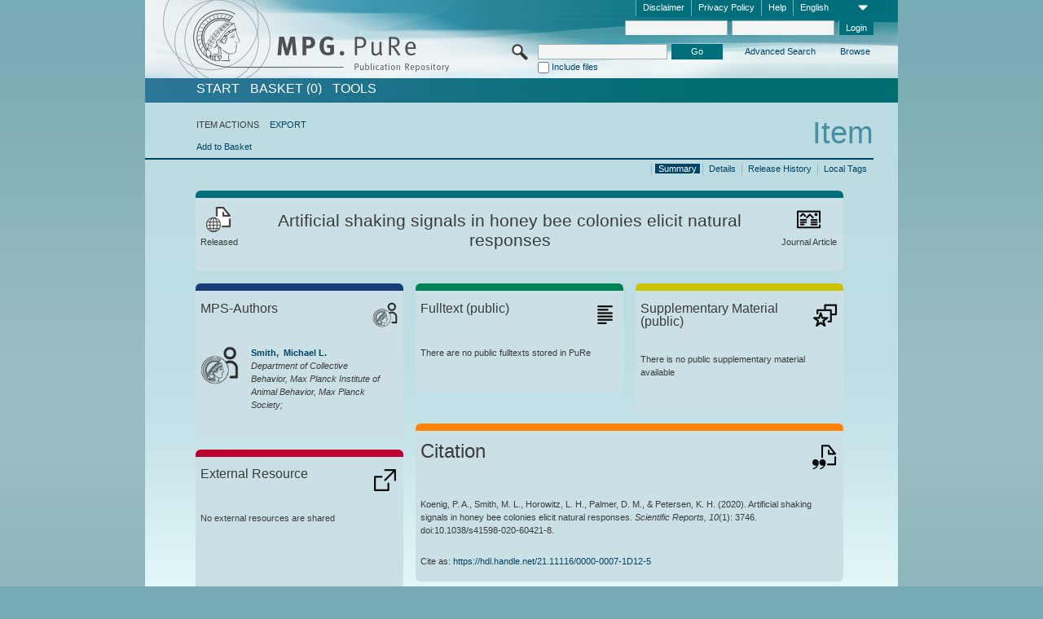

--- FILE ---
content_type: text/html;charset=UTF-8
request_url: https://pure.mpg.de/pubman/faces/ViewItemOverviewPage.jsp?itemId=item_3255867
body_size: 12862
content:
<!DOCTYPE html>
<html xmlns="http://www.w3.org/1999/xhtml"><head id="j_idt2"><link type="text/css" rel="stylesheet" href="/pubman/faces/javax.faces.resource/theme.css?ln=primefaces-aristo" /><link type="text/css" rel="stylesheet" href="/pubman/faces/javax.faces.resource/font-awesome-4.7.0/css/font-awesome.min.css" /><link type="text/css" rel="stylesheet" href="/pubman/faces/javax.faces.resource/commonJavaScript/jquery/css/jquery-ui-1.10.4.min.css" /><script type="text/javascript" src="/pubman/faces/javax.faces.resource/jsf.js?ln=javax.faces"></script><script type="text/javascript">if(window.PrimeFaces){PrimeFaces.settings.locale='en_EN';}</script>
    <title>Artificial shaking signals in honey bee colonies elicit natural responses :: MPG.PuRe
    </title>
	<meta http-equiv="Content-Type" content="text/html; charset=utf-8" />
	<meta http-equiv="pragma" content="no-cache" />
	<meta http-equiv="cache-control" content="no-cache" />
	<meta http-equiv="expires" content="0" />
	<link href="/pubman/resources/cssFramework/main.css" type="text/css" rel="stylesheet" /><link href="/pubman/resources/cssFramework/themes/skin_MPG/styles/theme.css" type="text/css" rel="stylesheet"/><link rel="shortcut icon" type="image/png" href="/pubman/faces/javax.faces.resources/pubman_favicon_32_32.png"/>
	
	<style type="text/css">
		.headerLogo {background-image: none; }
	</style>
	<style type="text/css">
		.fa { line-height: inherit; margin-right: 0.454545em; color: #004465;}
	</style>
	
	<script type="text/javascript">var cookieVersion = "1.0";</script>
	
	<link rel="search" type="application/opensearchdescription+xml" title="Search for publications within MPG.PuRe production" href="https://pure.mpg.de/pubman/faces/search/OpenSearch.jsp" /><script type="text/javascript" src="/pubman/faces/javax.faces.resource/jquery/jquery.js?ln=primefaces&amp;v=6.0"></script><script type="text/javascript" src="/pubman/faces/javax.faces.resource/scripts.js"></script><script type="text/javascript" src="/pubman/faces/javax.faces.resource/commonJavaScript/eSciDoc_javascript.js"></script><script type="text/javascript" src="/pubman/faces/javax.faces.resource/commonJavaScript/componentJavaScript/eSciDoc_ext_paginator.js"></script><script type="text/javascript" src="/pubman/faces/javax.faces.resource/commonJavaScript/componentJavaScript/eSciDoc_selectbox.js"></script><script type="text/javascript" src="/pubman/faces/javax.faces.resource/commonJavaScript/componentJavaScript/eSciDoc_item_list.js"></script><script type="text/javascript" src="/pubman/faces/javax.faces.resource/commonJavaScript/componentJavaScript/eSciDoc_full_item.js"></script><script type="text/javascript" src="/pubman/faces/javax.faces.resource/commonJavaScript/componentJavaScript/eSciDoc_single_elements.js"></script><script type="text/javascript" src="/pubman/faces/javax.faces.resource/commonJavaScript/componentJavaScript/breadcrump.js"></script>
	
	<link href="/cone/js/jquery.suggest.css" rel="stylesheet" type="text/css" />
    <link rel="unapi-server" type="application/xml" title="unAPI" href="https://pure.mpg.de/rest/unapi" />
<meta xmlns="http://www.w3.org/1999/xhtml" name="citation_publication_date"
      content="2020/02/28" />
<meta xmlns="http://www.w3.org/1999/xhtml" name="citation_author"
      content="Koenig, P. A." />
<meta xmlns="http://www.w3.org/1999/xhtml" name="citation_author"
      content="Smith, Michael L." />
<meta xmlns="http://www.w3.org/1999/xhtml" name="citation_author_institution"
      content="Department of Collective Behavior, Max Planck Institute of Animal Behavior, Max Planck Society" />
<meta xmlns="http://www.w3.org/1999/xhtml" name="citation_author"
      content="Horowitz, L. H." />
<meta xmlns="http://www.w3.org/1999/xhtml" name="citation_author"
      content="Palmer, D. M." />
<meta xmlns="http://www.w3.org/1999/xhtml" name="citation_author"
      content="Petersen, K. H." />
<meta xmlns="http://www.w3.org/1999/xhtml" name="citation_title"
      content="Artificial shaking signals in honey bee colonies elicit natural responses" />
<meta xmlns="http://www.w3.org/1999/xhtml" name="citation_doi"
      content="10.1038/s41598-020-60421-8" />
<meta xmlns="http://www.w3.org/1999/xhtml" name="citation_journal_title"
      content="Scientific Reports" />
<meta xmlns="http://www.w3.org/1999/xhtml" name="citation_journal_abbrev"
      content="Sci. Rep." />
<meta xmlns="http://www.w3.org/1999/xhtml" name="citation_volume" content="10" />
<meta xmlns="http://www.w3.org/1999/xhtml" name="citation_issue" content="1" />
<meta xmlns="http://www.w3.org/1999/xhtml" name="citation_publisher"
      content="Nature Publishing Group" />
<meta xmlns="http://www.w3.org/1999/xhtml" name="citation_issn" content="2045-2322" />
<meta xmlns="http://www.w3.org/1999/xhtml" name="DC.issued" content="2020/02/28" />
<meta xmlns="http://www.w3.org/1999/xhtml" name="DC.creator" content="Koenig, P. A." />
<meta xmlns="http://www.w3.org/1999/xhtml" name="DC.creator"
      content="Smith, Michael L." />
<meta xmlns="http://www.w3.org/1999/xhtml" name="DC.creator" content="Horowitz, L. H." />
<meta xmlns="http://www.w3.org/1999/xhtml" name="DC.creator" content="Palmer, D. M." />
<meta xmlns="http://www.w3.org/1999/xhtml" name="DC.creator" content="Petersen, K. H." />
<meta xmlns="http://www.w3.org/1999/xhtml" name="DC.title"
      content="Artificial shaking signals in honey bee colonies elicit natural responses" />
<meta xmlns="http://www.w3.org/1999/xhtml" name="DC.identifier"
      content="https://doi.org/10.1038/s41598-020-60421-8" />
<meta xmlns="http://www.w3.org/1999/xhtml" name="DC.relation.ispartof"
      content="Scientific Reports" />
<meta xmlns="http://www.w3.org/1999/xhtml" name="DC.citation.volume" content="10" />
<meta xmlns="http://www.w3.org/1999/xhtml" name="DC.citation.issue" content="1" />
<meta xmlns="http://www.w3.org/1999/xhtml" name="DC.publisher"
      content="Nature Publishing Group" />
<meta xmlns="http://www.w3.org/1999/xhtml" name="DC.identifier"
      content="urn:ISSN:2045-2322" />
    <meta name="description" content="Author: Koenig, P. A. et al.; Genre: Journal Article; Issued: 2020-02-28; Title: Artificial shaking signals in honey bee colonies elicit natural responses" /><script type="text/javascript" src="/pubman/faces/javax.faces.resource/commonJavaScript/jquery/jquery-ui-1.10.4.min.js"></script>
	<!-- ACHTUNG: Mit untenstehenden Bibliotheken funktioniert der nanoScroller nicht !!!
	              Daher kann auch eSciDoc_full_item.js nicht auf die neue Syntax umgestellt werden!!!
	&lt;h:outputScript name="commonJavaScript/jquery/jquery-3.6.0.js" /&gt;
	&lt;h:outputScript name="commonJavaScript/jquery/jquery-migrate-3.3.2.js" /&gt;
	  -->
    <script src="/cone/js/jquery.suggest.js"></script><script type="text/javascript" src="/pubman/faces/javax.faces.resource/commonJavaScript/componentJavaScript/autoSuggestFunctions.js"></script>
    <style type="text/css">
        .dialogNoTitleBar .ui-dialog-titlebar {
            display: none;
        }

        .ui-dialog {
            background: #eee
        }
    </style>
    <script type="text/javascript">
        var currentDialog;
        var text = 'By continuing with the next step you authorize the Max Planck Digital Library to register a DataCite DOI (Digital Object Identifier) for this MPG.PuRe record. The DOI registration cannot be undone, therefore please use this function with care and only if you are aware of the consequences.<br/><br/>In particular you confirm with a DOI registration the scientific quality of the content and the fact that there has not been assigned any DOI to the publication before by the MPG or any other institution. Further details on this requirements can be found <a href="http://doi.mpdl.mpg.de/faq/#req" target="_new">here</a>.<br/><br/>You also agree that the MPG.PuRe URL and bibliographic metadata will be transferred to the German National Library of Science and Technology (TIB) in order to register the DOI name.';

        function showDialog() {
            currentDialog = $("<p>" + text + "</p>").dialog({
                dialogClass: "dialogNoTitleBar",
                modal: true,
                width: "auto",
                resizable: false,
                draggable: false,
                width: 500,
                buttons: [{
                        text: "Cancel",
                        click: function() {
                            $(this).dialog("close");
                        }
                    },
                    {
                        text: "create DOI",
                        click: function() {
                            $(".hiddenLnkExecuteAddDoi").click();
                            $(this).dialog("close");
                        }
                    }
                ],
                close: function(event, ui) {
                    $(this).dialog("destroy");
                }
            });
        }
    </script></head>

<body lang="en">
        <!-- The unAPI Identifier for this item --><abbr class='unapi-id' title='item_3255867_1'></abbr>
        <div class="full wrapper"><input id="offset" type="hidden" name="offset" />
		<div class="full_area0 header clear">
			<!-- begin: header section (including meta menu, logo, searchMenu and main menu)-->
			<!-- import meta menu here --><div id="Header:metaMenuSkipLinkAnchor" class="full_area0 metaMenu">
		<!-- meta Menu starts here -->
<form id="Header:j_idt61" name="Header:j_idt61" method="post" action="/pubman/faces/ViewItemOverviewPage.jsp" enctype="application/x-www-form-urlencoded">
<input type="hidden" name="Header:j_idt61" value="Header:j_idt61" />
<span class="seperator"></span>
				<div class="medium_area0 endline selectContainer">
					<div class="medium_area0">
						<span class="medium_area0 selectionBox">English</span>
						<div class="min_imgArea selectboxIcon"> </div>
					</div><select id="Header:j_idt61:selSelectLocale" name="Header:j_idt61:selSelectLocale" class="medium_area0" size="1" title="Choose language." onchange="submit();">	<option value="en" selected="selected">English</option>
	<option value="de">Deutsch</option>
	<option value="ja">日本語</option>
</select>
				</div><span class="seperator"></span>

				<!-- Guide --><a id="Header:j_idt61:lnkPubManHelp" name="Header:j_idt61:lnkPubManHelp" href="https://colab.mpdl.mpg.de/mediawiki/MPG.PuRe_Help" rel="noreferrer noopener" title="MPG.PuRe Help" target="_blank" class="free_area0_p8 endline">Help</a><span class="seperator"></span>

				<!-- Privacy Policy --><a id="Header:j_idt61:lnkPrivacyPolicy" href="#" title="Privacy Policy" onclick="jsf.util.chain(this,event,'loadBlog(\'http://colab.mpdl.mpg.de/mediawiki/MPG.PuRe_Datenschutzhinweis\');return false','mojarra.jsfcljs(document.getElementById(\'Header:j_idt61\'),{\'Header:j_idt61:lnkPrivacyPolicy\':\'Header:j_idt61:lnkPrivacyPolicy\'},\'\')');return false" class="free_area0_p8 endline">Privacy Policy</a><span class="seperator"></span>

				<!-- Policy --><a id="Header:j_idt61:lnkPolicy" href="#" title="Policy&amp;Disclaimer." onclick="jsf.util.chain(this,event,'loadBlog(\'http://colab.mpdl.mpg.de/mediawiki/MPG.PuRe_Impressum\');return false','mojarra.jsfcljs(document.getElementById(\'Header:j_idt61\'),{\'Header:j_idt61:lnkPolicy\':\'Header:j_idt61:lnkPolicy\'},\'\')');return false" class="free_area0_p8 endline">Disclaimer</a><span class="seperator"></span>

				<!-- CurrentIp -->

				<!-- LogIn, LogOut --><div id="Header:j_idt61:login" style="clear:right; margin-top:0.37em"><span class="seperator"></span><input id="Header:j_idt61:lnkLogin" type="submit" name="Header:j_idt61:lnkLogin" value="Login" class="activeButton quickSearchBtn free_area0_p8 endline" /><input id="Header:j_idt61:inputUsername" type="text" name="Header:j_idt61:inputUsername" class="large_txtInput" />
					<!--
					&lt;p:watermark for="inputUsername" value="username"
						rendered="true" /&gt;
					--><span class="seperator"></span><input id="Header:j_idt61:inputSecretPassword" type="password" name="Header:j_idt61:inputSecretPassword" value="" class="large_txtInput" />
					<!--
					&lt;p:watermark for="inputSecretPassword" value="password"
						rendered="true" /&gt;
					--></div>

			<!-- meta Menu ends here --><input type="hidden" name="javax.faces.ViewState" id="j_id1:javax.faces.ViewState:0" value="hPEo0y3VAt/Bs0BKj8rvKfc6nwcg2N0ExDoeWs3VSusuVd+SRCwYXjd5qq9DpB+J3GySfCkbHM6G/qeD0nRZj0qCAmas5MYhc1FARQXKq6HigjuLQrdN4+qSEaYb9BHf/fbj4vkhEPnhREGghqLgtB2or9x8B7R8mGDpFCM6TLSSEZLvT42IVfmZbO98NOhCyb1aVDOB7RDs+zYP6fEju7DHZdzFwrEUDDKqnZkhLVZYLEZduoE9BRI8R0iBkfA80AVEbYi0ztohtA4mIK/sbUls8ddYJHKhXiBCtYwQRAMdO0FmM9DWfqYDJL6n2SOEHJkXNcyqRlW4sbwp6N3yDHFrKSkF2TyFxCywxlfWQ9IF7Jmt3x1Lh8o1xXaeDNeoo639+g1bEgP+jgRt9MzcPj/9nTGguBxv9+upP7RYRza6dmMFvLOQ3KFrDLWkGX/wGeF7XOrZwCnVmFr1dynp3L1JYYByzSm+SsiSN5zSuFYOwK3OrgdaFL3XPf7nAhgAVmh/lIA9y73cj53feHyM88V4QerZ52xFAsouJZYuR5jc2Xsb46tFQNmg3xaXeSlbXvApY5ZRI7AJ29LNyI3OLsB8aqysAe/xG7cCroiFZdOeM0FwlCuGXGN9aEVfs9/CMNWbz/Bj/pR7X23Khp618NcPIR/FN50xzBPRn2XiI6UHX/zmSyF51JW4vMIT3IZoW5ZqbtI54lB+6OdSlqWAD3YtPNSv/EhOLCutBVnnMHV6fxjo6ngbnyLcqNUuq16I1vfSRnfjHDphFKW3f2lQsmOG4sVdQmt3yWMGl+ncMLZeV34iB5CYgGSYCjcECig7UKBAMXjPnvuia+TVcN9ySE9VZ7cRnWtRhmP4WGb46/hbIqPho5+EcIhl6ZuEarQknmkAJmgJohMumEFX3AktetWwaBDh2tFSBCiI/g2+tpP/[base64]/LxHe5U7ZmrO9qBSra4weLaSOgy4bgeBDceOGp5KPF6G5hvDxNjoMkLq7Ljx1TsI8hfvk8fi4yBpX4g42T4ez8BU3QTU0j9eXWYI5bnCt7e1dvdLeGyWvYWrSmGc7ns15/8AcejM1s4vJAm2yJqELGTNRwVUtc/PV+MyUQH3yhrBAsWWcmpJ96UAtrFi9cGUhwZKZggGm12Bz1ijV5PBpCyJbNBZyuJV/0MIALmNvebcjcyBZhO1Uy+UKRAcIXZMczleb9g/qMv9bDJ+W4WF3UvXmegNeTUrkcjb1ioKvX7uiru82TaeJpu6SyWmoHGMIjjtmnDWkgXK3+Gq+sLfjIgCqMk+3CJ6CI18j2KOiCS/CAnEln7fbN4ZHaMSSWS8uZGou+efXfNhpfOgLwIlx6gCS/vmhZQX3Dt9n3HdOnaZh95WKAekB9CaOQobrLAAWbWm0z0teVQVNcjCFryjC0l/IxxOyP1MjUegHGTWSUb8hUbvcaPVh2SonXp0M5NojTiZOFWYusVh5uEEMNb2d+TjGGAW+Fk2yNy5E0q914k1GrIe1MquzAmo000M+np5p638jv3ZeJwdYF0DToyNR5yM0kHvo0BzJCurk0Iys1l1qUpob5/0DNmbYnAi2d1ncKJXHFOozX/ogUNu4nHa6Zu6inf+mMZWgbbo1Js9J1lKRxsv868ySJQCBgOPvRyBIg8Hwc9k0KOXLg1GNX/q6TLxHW8OYZW0U070aK0Z23Ok35DrvpXzysCA31" autocomplete="off" />
</form></div>
			<div class="full_area0 LogoNSearch"><a id="Header:lnkStartPage" name="Header:lnkStartPage" href="/pubman/faces/HomePage.jsp" title="Go to PubMan Startpage."><img src="/pubman/resources/images/pure_logo_web.png" style="border:none;" class="tiny_marginLExcl headerLogo" /><span class="tiny_marginLExcl xDouble_area0 themePark "></span></a>
			<!-- import search here-->
	
	<div id="searchMenuSkipLinkAnchor" class="free_area0 searchMenu">
<form id="Header:j_idt103" name="Header:j_idt103" method="post" action="/pubman/faces/ViewItemOverviewPage.jsp" enctype="application/x-www-form-urlencoded">
<input type="hidden" name="Header:j_idt103" value="Header:j_idt103" />

			<span class="std_imgArea quickSearchIcon"> </span>
			<span class="xLarge_area0 quickSearchMenu"><input id="Header:j_idt103:quickSearchString" type="text" name="Header:j_idt103:quickSearchString" class="xLarge_txtInput quickSearchTextInput" title="Search text" /><span class="xLarge_checkbox quickSearchCheckBoxMenu"><input id="Header:j_idt103:quickSearchCheckBox" type="checkbox" name="Header:j_idt103:quickSearchCheckBox" /><label for="Header:j_idt103:quickSearchCheckBox">Include files</label></span>
			</span><input id="Header:j_idt103:btnQuickSearchStart" type="submit" name="Header:j_idt103:btnQuickSearchStart" value="Go" title="Start Search." class="small_txtBtn activeButton quickSearchBtn" />
			<span class="free_area0"><a id="Header:j_idt103:lnkAdvancedSearch" name="Header:j_idt103:lnkAdvancedSearch" href="/pubman/faces/AdvancedSearchPage.jsp" title="Extended search capabilities for released items" class="free_area0_p3 advancedSearchMenu tiny_marginLExcl">Advanced Search</a><a id="Header:j_idt103:lnkBrowseBy" href="#" title="Browse by organizations and further categories" onclick="mojarra.jsfcljs(document.getElementById('Header:j_idt103'),{'Header:j_idt103:lnkBrowseBy':'Header:j_idt103:lnkBrowseBy'},'');return false" class="free_area0_p3 organisationSearchMenu tiny_marginLExcl endline">Browse</a>
			</span><input type="hidden" name="javax.faces.ViewState" id="j_id1:javax.faces.ViewState:1" value="SQU0TvkvoVGKjoe+/Tg9b92MiWuLmg1fRzd/jZ5sSFymAABenBF18dfMeqDKzLyJfRBiIK608pzho9+7KIZ9nrDc7otA3R3ZqPopM9u8Fb2FKezNkvMXJPaZS8Vxkp+bDefCarjjGrL95VZVSeo19iyZ/iOW1qx71JawBavJaHDUsWwGTb+lXAMWnaSrgKjMMWFV9EE7k9k+4rCaksCCZu5tOYtNPTnLrcSZOgh286i2HiH6AfPfwmxQ1b8f9e/o1J1taprCP2eUy/qtw96jaJdiRUHL61lIJuH3YUoCWSl+FsOuer46fl/uXEVxz5pXtTDCVlpOe8rcBD6TTqZZzR9URXw4MW1OtgScgccF9LkS9X1hlpXBp/A1ix1AFh6JGaLK+bgR9LKI3+W/Wj4RbHYmXNuaULmScmOw4PQxRaCsRN9peFNpxSQJq2VfgULBEmPjw/qyr6Qp1N7o39Q4OEaV7va+iHrAzqbiX8AyXZ2l0YlGsTJ2YG2dexYIDq3MxJOS4nG1yJce6msmveHwJdXf8wuh3L/PwLrbRB5WuWAYhEW9rXZqrjU/JEGSP9tncl75uDq8vwzGIe8yxQBBgA6jZ6rV4bnysqcX1JLK4j2pAedcPCgguao7aD+t+XoEFkLltwqqTzSb7wMGN04uHpduY13L2kfk0Lh7lB1wWG9AbGdS14k5WGfyz8lC/Fb36yhJCFVqya0kLGPhMO7P/[base64]/M7wOfyMfggiUce3VAeobGnHyDZvnzxh7HP31d2wjAf+glNt3oZ91m/adJYx4cF7kZe+gz3OP6WVNL3SVLUi9VrTG9ZvOmtDjck8Xuvf668KV6fd1N3HzXXB37Dd0EBxBDZTpfXGAr+K35ZbT205Hf7lK+jS30qGTH7g5ul5Vcjqii6gUPsjnVJetpqiFJtt7aPPhBplnGB+A/oQPuiyYLBcqGa6dd/HmhNXjayT7H2albkOAjS4D3pQQPLGV9Y6g57NFmJWmVrZmPS711fKSGqi/JpQNX+4HLxjaRmaRzQwS/NfLX69BkTUbfeVAh2etVdNK1c+FMN0y7k1KavUcatmKssPFrUU+ZLbgP8j3UYjd8VubHKPJQWjntUw/2Gdyq6LqJFclpzNMlLP51rx/cMBdWXIfhrvpJsRFJPK+iQhw6ozTIzq9+jv27Meu9tmqloNjWehNgOJqqvx3lrxoNyW9DchEwrRKlmnsDrvfaDYRiauOJ0lS283I6av89W7fk0Qa09FPj5T5olkeKXuIpFipjlMVEagT8AFm1qEFn56JHKIYu3ONLpkhc8S+2SI/EDsf2ejJUgR+L9ycXiZPjYiVNT7m+BBAywZI6vBSerCo1ymiuxFW8YlRO610aRc3csiRmJF847LO4H1axcAzHsNxgvYcQc/C5OallLSOpMI4mCZBVMLzjxVgHni7DlH+HxR6E2bC2Frfsbc5IE1vOVyd3+f50iDUzVGk8gMEIiUcGpKM6zDrgvaO2LYu/qVSCVXwizG12gSPq7cI8wczYdVPha1Sr2h+x5siRSXcolp3rDtEnF4x8UPoW+Qt7F0UFC+W9lE12lltHvdhLoXnD//MaLxklRSu5/yVFKZ0KDVNUUvlLqJTXrQ2rUVzXjf6SVGe2tigpWysz/aud5ly4y4dHylcbcBoCBKOk3tTJWSbuse7t1Gg2BEiiK0jvSvz0ftmEm2OfPXsZ1CzZszX6" autocomplete="off" />
</form>
	</div>
			</div>
		</div>
		<!-- import main menu here -->
	
	<div id="mainMenuSkipLinkAnchor" class="full_area0 mainMenu"><a id="Header:lnkHome" name="Header:lnkHome" href="/pubman/faces/HomePage.jsp" title="Go to PubMan Startpage." class="free_area0">START</a>
		<!--  start should replace the following later -->
		<!--  stop should replace the following later --><a id="Header:lnkCartItems" name="Header:lnkCartItems" href="/pubman/faces/CartItemsPage.jsp" title="Go to Basket" class="free_area0">BASKET  (0)</a><a id="Header:lnkTools" name="Header:lnkTools" href="/pubman/faces/ToolsPage.jsp" title="Go to Tools Overview" class="free_area0">Tools</a>
	</div>
<form id="form1" name="form1" method="post" action="/pubman/faces/ViewItemOverviewPage.jsp" enctype="application/x-www-form-urlencoded">
<input type="hidden" name="form1" value="form1" />

                <div id="content" class="full_area0 clear">
                    <!-- begin: content section (including elements that visualy belong to the header (breadcrumb, headline, subheader and content menu)) -->
                    <div class="clear">
                        <div class="headerSection">
		<div class="clear breadcrumb">
			<!-- Breadcrumb starts here -->
			<ol>
				<li></li>
			</ol>
			<!-- Breadcrumb ends here -->
		</div>
                            <div id="contentSkipLinkAnchor" class="clear headLine">
                                <!-- Headline starts here -->
                                <h1>Item
                                </h1>
                                <!-- Headline ends here -->
                            </div>
                        </div>
                        <div class="small_marginLIncl subHeaderSection">
                            <!-- content menu starts here --><div class="contentMenu">
                                <!-- content menu upper line starts here -->
                                <div class="free_area0 sub"><span class="free_area0">ITEM ACTIONS</span><span class="seperator void"></span><a id="form1:lnkLinkForExportView" name="form1:lnkLinkForExportView" href="ViewItemFullPage.jsp?itemId=item_3255867_1&amp;view=EXPORT" class="free_area0">EXPORT</a>
                                </div>
                                <!-- content menu upper line ends here -->
                                <!-- content menu lower line (actions) starts here --><div class="free_area0 sub action"><a id="form1:lnkAddToBasket" href="#" onclick="jsf.util.chain(this,event,'fullItemReloadAjax();','mojarra.jsfcljs(document.getElementById(\'form1\'),{\'form1:lnkAddToBasket\':\'form1:lnkAddToBasket\'},\'\')');return false">Add to Basket</a>
                                    <!-- hidden Button for executing the addDoi command, after the jquery dialog has been confirmed --><a id="form1:lnkExecuteAddDoi" href="#" style="display:none;" onclick="jsf.util.chain(this,event,'fullItemReloadAjax();','mojarra.jsfcljs(document.getElementById(\'form1\'),{\'form1:lnkExecuteAddDoi\':\'form1:lnkExecuteAddDoi\'},\'\')');return false" class="hiddenLnkExecuteAddDoi">#</a></div>
                                <!-- content menu lower line (actions) ends here -->
                                <!-- content menu lower line (export) starts here --></div>
                            <!-- content menu ends here -->
                            <!-- Subheadline starts here -->
                            <!-- Subheadline ends here -->
                            <!-- JSF messages -->
                            <div class="subHeader">
                            </div>
                            <!-- Subheadline ends here -->
                        </div>
                    </div><div class="full_area0">
                        <div class="full_area0 fullItem">
                            <!-- Item control information starts here -->
                            <div class="full_area0 fullItemControls">
                                <span class="full_area0_p5"> <b class="free_area0 small_marginLExcl">  </b><span class="seperator"></span><a id="form1:lnkViewLocalTagsPage" name="form1:lnkViewLocalTagsPage" href="/pubman/faces/ViewLocalTagsPage.jsp" class="free_area0">Local Tags</a><span class="seperator"></span><a id="form1:lnkViewItemFull_btnItemVersions" href="#" onclick="mojarra.jsfcljs(document.getElementById('form1'),{'form1:lnkViewItemFull_btnItemVersions':'form1:lnkViewItemFull_btnItemVersions'},'');return false" class="free_area0">Release History</a><span class="seperator"></span><a id="form1:lnkViewItemPage" name="form1:lnkViewItemPage" href="https://pure.mpg.de/pubman/faces/ViewItemFullPage.jsp?itemId=item_3255867_1" class="free_area0">Details</a><span class="seperator"></span><a id="form1:lnkViewItemOverviewPage" name="form1:lnkViewItemOverviewPage" href="#contentSkipLinkAnchor" class="free_area0 actual">Summary</a><span class="seperator"></span>
								</span>
                            </div>
                            <!-- Item control information ends here -->
                            <!-- Paginator starts here --><span class="full_area0 pageBrowserItem"><span class="paginatorPanel"></span></span>
                            <!-- Paginator ends here -->
                            <!-- ItemView starts here --><div class="full_area0">
	
	<!-- Title tile --><div class="filled_area0 tiny_marginRExcl small_marginLExcl tile_category borderDarkTurquoise"><div class="filled_area0_p6">
			<!-- Status icon and label --><span class="status_group tiny_marginRExcl">
				<!-- transparent src image needed for correct illustration in IE -->
				<img class="big_imgBtn statusIcon releasedItem" src="../resources/images/overviewPage/1x1transparent.gif" />
				<br />Released</span>
			<!-- Genre(-group) icon and label --><span class="genre_group tiny_marginLExcl"><img src="../resources/images/overviewPage/article_31.png" class="big_imgBtn" />
				<br />Journal Article</span>
			<!-- Publication title -->
			<h4 class="tile_publication_title">Artificial shaking signals in honey bee colonies elicit natural responses
			</h4></div></div><div class="huge_area0 xTiny_marginRExcl small_marginLExcl" style="overflow:visible;">

	<!-- Authors tile --><div class="huge_area0 tile_category borderDarkBlue">
		<!-- Authors tile title and icon --><div class="huge_area0_p6">
			<h5 class="tile_title">
				<img src="../resources/images/overviewPage/MPG_authors_31.png" class="big_imgBtn" align="right" />MPS-Authors
			</h5></div>
		<!-- If no MPG authors available show message -->
		<!-- If no OpenSource authors available show message -->
		<!-- Iterator for MPG Authors --><div class="huge_area0_p0 nano" style="max-height:300px;"><div class="free_area0_p6 content">
					<div>
						<!-- Hidden ID (used to replace image with CoNE image if available [see JavaScript]) --><span class="mpgAuthorId noDisplay">/persons/resource/persons222573</span>
						<!-- specific --><span class="image">
							<!-- Standard image for Authors with CoNE link --><a href="https://pure.mpg.de/cone/persons/resource/persons222573" rel="noreferrer noopener" target="_blank">
								<img src="../resources/images/overviewPage/MPG_authors_64.png" class="large_imgImg xTiny_marginRExcl" align="left" /></a>
							<!-- Standard image for Authors without CoNE link --></span>
						<!-- Author textual information -->
						<p class="xLarge_area0 xTiny_marginLExcl">
							<!-- Author name with CoNE link --><span class="author_name"><a href="https://pure.mpg.de/cone/persons/resource/persons222573" rel="noreferrer noopener" target="_blank">Smith, 
								Michael L.</a></span>
							<!-- Author name without CoNE link -->
							<!-- Iterator for the authors organizations (linked in the publication) --><span class="author_organization">
									<br />Department of Collective Behavior, Max Planck Institute of Animal Behavior, Max Planck Society;</span>
						</p>
					</div></div></div>
		<!-- Iterator for OpenSource Authors --></div>
	
	<!-- External resource tile --><div class="huge_area0 tile_category borderRed">
		<!-- External resource title and icon --><div class="huge_area0_p6">
			<h5 class="tile_title">
				<img src="../resources/images/overviewPage/external_Ressources_31.png" class="big_imgBtn" align="right" />External Resource
			</h5></div>
		<!-- If no external resources are available show message --><div class="huge_area0_p6">No external resources are shared</div>
		<!-- Iterator for external resources --><div class="huge_area0_p0 nano" style="max-height:300px;min-height:62px;"><div class="free_area0_p6 content"></div></div></div>
	
	<!-- Fulltext tile --><div class="huge_area0 tile_category borderDarkGreen xTiny_marginRExcl">
		<!-- Fulltext title and icon --><div class="huge_area0_p6">
			<h5 class="tile_title">
				<img src="../resources/images/overviewPage/fulltext_31.png" class="big_imgBtn" align="right" />Fulltext (restricted access)
			</h5></div>
		<!-- If no fulltexts are available show message --><div class="huge_area0_p6">There are currently no full texts shared for your IP range.</div>
		<!-- Iterator for publicly accessible fulltexts (not only any-fulltext, but also postprint/preprint/publisher-version) --><div class="huge_area0_p0 nano" style="max-height:350px;"><div class="free_area0_p6 content"></div></div></div></div><div class="third_area0">
	
	<!-- Fulltext tile --><div class="huge_area0 tile_category borderDarkGreen xTiny_marginRExcl">
		<!-- Fulltext title and icon --><div class="huge_area0_p6">
			<h5 class="tile_title">
				<img src="../resources/images/overviewPage/fulltext_31.png" class="big_imgBtn" align="right" />Fulltext (public)
			</h5></div>
		<!-- If no fulltexts are available show message --><div class="huge_area0_p6">There are no public fulltexts stored in PuRe</div>
		<!-- Iterator for publicly accessible fulltexts (not only any-fulltext, but also postprint/preprint/publisher-version) --><div class="huge_area0_p0 nano" style="max-height:350px;"><div class="free_area0_p6 content"></div></div></div>
	
	<!-- Supplementary Material tile --><div class="huge_area0 tile_category borderYellow">
		<!-- Supplementary Material title and icon --><div class="huge_area0_p6">
			<h5 class="tile_title">
				<img src="../resources/images/overviewPage/supplementary_material_31.png" class="big_imgBtn" align="right" />Supplementary Material (public)
			</h5></div>
		<!-- If no supplementary material is available show message --><div class="free_area0_p6">There is no public supplementary material available</div>
		<!-- Iterator for publicly accessible supplementary material --><div class="huge_area0_p0 nano" style="max-height:300px;"><div class="free_area0_p6 content"></div></div></div>
	
	<!-- Citation tile --><div class="third_area0 tile_category borderOrange">
		<!-- Citation title and icon --><div class="third_area0_p6">
			<h5 class="tile_citation_title">
				<img src="../resources/images/overviewPage/citation_31.png" class="big_imgBtn" align="right" />Citation
			</h5></div>
		<!-- Citation text and PID --><div class="third_area0_p6">
			<!-- Citation -->
      <div class="Pubman">
         <p>Koenig, P. A., Smith, M. L., Horowitz, L. H., Palmer, D. M., &amp; Petersen, K. H. <span class="DisplayDateStatus">(2020).</span>
            Artificial shaking signals in honey bee colonies elicit natural responses.<span class="Italic"><i> Scientific Reports,</i></span>
            <span class="Italic"><i>10</i></span>(1): 3746. doi:10.1038/s41598-020-60421-8.
         </p>
      </div>
   
			<br />
			<!-- PID --><span id="form1:txtCitationUrlItemPid">Cite as: </span><a id="form1:lnkCitationURLItemPid" name="form1:lnkCitationURLItemPid" href="https://hdl.handle.net/21.11116/0000-0007-1D12-5" title="Always points to the most recent version of this publication, which is accessible with your user rights. Depending on the status of the actual version you may directed to different versions.">https://hdl.handle.net/21.11116/0000-0007-1D12-5</a>
			<!-- URL if PID is deactivated --></div></div>
	
	<!-- Abstract Tile --><div class="third_area0 tile_category borderBrown">
		<!-- Abstract title and image --><div class="third_area0_p6">
			<h5 class="tile_title">
				<img src="../resources/images/overviewPage/abstract_31.png" class="big_imgBtn" align="right" />Abstract
			</h5></div>
		<!-- If no abstracts are available show message--><div class="huge_area0_p6">There is no abstract available</div>
		<!-- Iterator for abstracts --></div></div></div>
                            <!-- ItemView ends here -->
                        </div></div>
                    <!-- end: content section -->
                </div><input type="hidden" name="javax.faces.ViewState" id="j_id1:javax.faces.ViewState:2" value="dhEeUwiknjUKzRiIryPJ9IWm1gwqegGExc9jBuumERBomm95EQbnEGRBRPBbAa3L+xbcbiQPnK5aKHQBGNOCllRem1CAC8pxjpldwJyniqKyOPuCk4l2WhFFjxjeqMEL8DrFaNXdat94MOkPaMjt4Vs+euLr7DAb488WM05ys0zmhogVls7I7fi4xl8Uh3VcJN/dAL74PrUSxcYROFcDZD431zryXxYdgtMzzf7qA/YaFnu69ElF0yU56v4DibWztFI3zWuMdCOeQw/XsQwlYR2MWWKR/huekqyf/QgVN8iUdz5VJBNMr85o9fjnx32hwngHNkCiquax3MCQYy7mQ8upAcUfvlGHLYHt0ODnMjBRxDSEpXiVQ6wtL4YtNtUTrLvCco6qiXi4w5rTyTmRrLDhXisq4PnGIuHnnXX/ccn3Ysyqt77LJk601GpaNu2uFhWge2r6FcgKe7y5rte0InPSXg3J7yOJ2SKKPZSokzNQdexVJmS0SK7/QLKGn+8hszuYFAWKMdv6EizRXrtjHw2m6lXS1G2/jWurWc/5Tc5Rm4roygRqPjWoOoPh1mkAu1tUHIi88VyLCCQAHoNilfDlNf6dJwhNQW6P+WArhk0V7Gioq6LjIydjknnrjP4+aw/EcCRPA+TV5GoHnsGBVkEfKW00eadQ9YeluT68AiR8e0X+MZHeb/d2caqeQQ3LPsma4cqYKASnuPPtL4V7fSFeWTvHBaGOnQpd3vGIdaTX3r7lUlK3JHC/DZ9f/vTl3tcxCfmeQ+1zDch8l8izVWbXxRkbZRueFs5i0QcGob0pAPes4Eb+SKh50ZiAcbb9M60u7FXEwJx07M9KRHpYA8ThhwW6HeMx2pReaEQ4RvwkecTiwBKqAgv/yy51trxgoo7zcXMtAZpI8hW6e/SdGCfTT8SXMiz4wX++qI/spN4zuKG65jZgAnkirSshJ3JnN2dZ8WF3Ge0XvgiAeu7vqryCpVluvIIJ0oqpYmrTejUgsshMy2IWxlHCavOakIxAEeqHyg5JKShW7o+l2JRN64ID1WDMEeToF4IXr5mXEsFCJVzGry2IMIVcrdVqdqoe4ywAndzCjpJ1EWnsWJz2FZLm6uZEm5UJ6LF6Yb9/kuO0Uj5zzJlfrXSdg7oOY9rPn7VcNQF65vMUUux+h1bPRVpFDM7PAudfXOrXMbRDcQplRpLK/O7JvvSqFy2hSJoJzr5G+uxvvr53pR0qNA2WF57ursWZnG1ASHjByhwn0/CvtPfoHrk0gtCkQrGrAev+cIXnKF0oTjMBy0tiMqJiCTkybiNxlWnPmyN61v898rd5mDkLR3prjMoaCaa/fIuS9vblBrKw0ibLocb+sUByBHSmvLBVSmepbTPz137ekeIQ6OLBsYfzKVzjmbjvdSvrSSOrrGpRvxbAZW8VtepmrSSj0F5D0umrDD51V1mXFs/poW1GKDnWBlwlt9wpEhJ3pMh5eNTqbwyqtngAGSV4dfA5eszJhDWLdUEMJFJDH/0lnwGJihBm7sChBguIVihycprH8q4XFAFYf24CgtOMmom0dv5xb9rlEZFMFbSNK5pHLIOFCfmCOzTtybRDIkHqGBXMqNTQm6ZHBB/xIQpvnXR+AJyjFbIuErymtmQXf78VhhMvrO1/[base64]/cMOyaF5pwvo5iC3VSwqJa9eshnzyqbUWbD7PducH" autocomplete="off" />
</form>
        </div>

		<div class="footer">

			<div class="full_area0">
				 
				<!-- Mattomo -->
<script data-name="matomo"  data-category="analytics" type="text/plain">
var _paq = _paq || [];
  /* tracker methods like "setCustomDimension" should be called before "trackPageView" */
  console.log(document.URL);

  var regexOverview = /https:\/\/pure\.mpg\.de\/pubman\/faces\/ViewItemOverviewPage\.jsp\?itemId=(item_\d+)_?\d?.*/;
  var matchOverview = regexOverview.exec(document.URL);
  var regexFull = /https:\/\/pure\.mpg\.de\/pubman\/faces\/ViewItemFullPage\.jsp\?itemId=(item_\d+)_?\d?.*/;
  var matchFull = regexFull.exec(document.URL);

  if (matchOverview != null && matchOverview[1] != null && matchOverview[1] !== undefined) {
    _paq.push(['setCustomUrl', 'https://pure.mpg.de/pubman/item/' + matchOverview[1]]);
  }
  else if (matchFull != null && matchFull[1] != null && matchFull[1] !== undefined) {
    _paq.push(['setCustomUrl', 'https://pure.mpg.de/pubman/item/' + matchFull[1]]);
  }
  
  _paq.push(['trackPageView']);
  _paq.push(["disableCookies"]);

  (function() {
    var u="//analytics.mpdl.mpg.de/";
    
    if (document.URL.toString() === 'https://pure.mpg.de/pubman/faces/ViewItemFullPage.jsp' ||
      document.URL.toString() === 'https://pure.mpg.de/pubman/faces/ViewItemOverviewPage.jsp') {
        return;
    }


    _paq.push(['setTrackerUrl', u+'piwik.php']);
    _paq.push(['setSiteId', '1']);

    var d=document, g=d.createElement('script'), s=d.getElementsByTagName('script')[0];
    g.type='text/javascript'; g.async=true; g.defer=true; g.src=u+'piwik.js'; s.parentNode.insertBefore(g,s);
  })();
</script>
<script defer src="https://assets.mpdl.mpg.de/static/mpdl-consent/consent-config-matomo.js"></script>
<script defer>
    window.addEventListener('load', ()=> {
        runConsentBanner({'privacyPolicyUrl' : 'https://colab.mpdl.mpg.de/mediawiki/MPG.PuRe_Datenschutzhinweis'});
    });
</script>

			</div>
		</div>
        
		<script type="text/javascript">
	        var suggestConeUrl = "https://pure.mpg.de/cone/";
        
		    var citationStyleSuggestBaseURL = '$1?format=json';
    		var citationStyleSuggestURL = suggestConeUrl + 'citation-styles/query';

			$(document).ready(function() {
				startNanoScrollerWhenLoaded();
				
				// Try to replace standard author images with CoNE-images
				replaceAuthorImage();
				checkUpdateCslUi();
			});

			// NanoScroller
			var counter = 0;
			var startNanoScrollerTimeout;

			// Add NanoScroller (Scrollbar only visible when hovering the marked div)
			function startNanoScrollerWhenLoaded() {
				clearTimeout(startNanoScrollerTimeout);
				switch (typeof $.fn.nanoScroller) {
					case 'function':
						var nanoDiv = $(".nano");
						nanoDiv.nanoScroller();
						break;
					default:
						counter++;
						if (counter < 10) {
							startNanoScrollerTimeout = setTimeout(startNanoScrollerWhenLoaded, 100);
						}
						break;
				}
			}

			// tries to replace the standard author image with the cone image.
			function replaceAuthorImage() {
				var url;
				var jsonRequestUrl;
				var imgElement;
				$('.mpgAuthorId').each(function(index) {
					url = $(this).text();
					jsonRequestUrl = 'https://pure.mpg.de/cone' + url + '?format=json';
					imgElement = $(this).parent().find('img').get(0);
					updateImage(imgElement, jsonRequestUrl);
				});
			}

			// JSon request to CoNE (works only if CoNE is on the same server as PubMan [Cross-site-scripting])
			// !DOES NOT WORK LOCALLY! (Cross-site-scripting)
			function updateImage(imgElement, jsonRequestUrl) {
				$.getJSON(jsonRequestUrl, function(result) {
					var pictureUrl = result.http_xmlns_com_foaf_0_1_depiction;
					if (pictureUrl != undefined && pictureUrl.trim() != '') {
						$(imgElement).attr('src', pictureUrl);
					}
				});
			}

			function checkUpdateCslUi() {
				(typeof updateCslUi == 'function') ? updateCslUi(): setTimeout("checkUpdateCslUi()", 30);
			}
		</script>
</body>

</html>